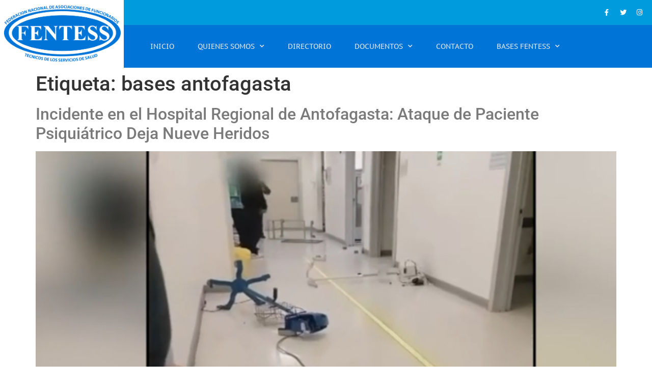

--- FILE ---
content_type: text/html; charset=UTF-8
request_url: https://www.fentess.cl/etiquetas/bases-antofagasta/
body_size: 8334
content:
<!doctype html>
<html lang="es">
<head>
	<meta charset="UTF-8">
	<meta name="viewport" content="width=device-width, initial-scale=1">
	<link rel="profile" href="https://gmpg.org/xfn/11">
	<title>bases antofagasta &#8211; FENTESS</title>
<meta name='robots' content='max-image-preview:large' />
<style id='wp-img-auto-sizes-contain-inline-css'>
img:is([sizes=auto i],[sizes^="auto," i]){contain-intrinsic-size:3000px 1500px}
/*# sourceURL=wp-img-auto-sizes-contain-inline-css */
</style>
<link rel='stylesheet' id='wp-block-library-css' href='https://www.fentess.cl/wp-includes/css/dist/block-library/style.min.css?ver=6.9' media='all' />
<link rel='stylesheet' id='jet-engine-frontend-css' href='https://www.fentess.cl/wp-content/plugins/jet-engine/assets/css/frontend.css?ver=3.8.2.1' media='all' />
<link rel='stylesheet' id='hello-elementor-css' href='https://www.fentess.cl/wp-content/themes/hello-elementor/assets/css/reset.css?ver=3.4.5' media='all' />
<link rel='stylesheet' id='hello-elementor-theme-style-css' href='https://www.fentess.cl/wp-content/themes/hello-elementor/assets/css/theme.css?ver=3.4.5' media='all' />
<link rel='stylesheet' id='hello-elementor-header-footer-css' href='https://www.fentess.cl/wp-content/themes/hello-elementor/assets/css/header-footer.css?ver=3.4.5' media='all' />
<link rel='stylesheet' id='e-animation-grow-css' href='https://www.fentess.cl/wp-content/plugins/elementor/assets/lib/animations/styles/e-animation-grow.min.css?ver=3.34.1' media='all' />
<link rel='stylesheet' id='elementor-frontend-css' href='https://www.fentess.cl/wp-content/plugins/elementor/assets/css/frontend.min.css?ver=3.34.1' media='all' />
<link rel='stylesheet' id='widget-social-icons-css' href='https://www.fentess.cl/wp-content/plugins/elementor/assets/css/widget-social-icons.min.css?ver=3.34.1' media='all' />
<link rel='stylesheet' id='e-apple-webkit-css' href='https://www.fentess.cl/wp-content/plugins/elementor/assets/css/conditionals/apple-webkit.min.css?ver=3.34.1' media='all' />
<link rel='stylesheet' id='widget-image-css' href='https://www.fentess.cl/wp-content/plugins/elementor/assets/css/widget-image.min.css?ver=3.34.1' media='all' />
<link rel='stylesheet' id='widget-nav-menu-css' href='https://www.fentess.cl/wp-content/plugins/elementor-pro/assets/css/widget-nav-menu.min.css?ver=3.34.0' media='all' />
<link rel='stylesheet' id='widget-heading-css' href='https://www.fentess.cl/wp-content/plugins/elementor/assets/css/widget-heading.min.css?ver=3.34.1' media='all' />
<link rel='stylesheet' id='widget-icon-list-css' href='https://www.fentess.cl/wp-content/plugins/elementor/assets/css/widget-icon-list.min.css?ver=3.34.1' media='all' />
<link rel='stylesheet' id='widget-form-css' href='https://www.fentess.cl/wp-content/plugins/elementor-pro/assets/css/widget-form.min.css?ver=3.34.0' media='all' />
<link rel='stylesheet' id='elementor-icons-css' href='https://www.fentess.cl/wp-content/plugins/elementor/assets/lib/eicons/css/elementor-icons.min.css?ver=5.45.0' media='all' />
<link rel='stylesheet' id='elementor-post-928-css' href='https://www.fentess.cl/wp-content/uploads/elementor/css/post-928.css?ver=1768242991' media='all' />
<link rel='stylesheet' id='jet-blog-css' href='https://www.fentess.cl/wp-content/plugins/jet-blog/assets/css/jet-blog.css?ver=2.4.8' media='all' />
<link rel='stylesheet' id='font-awesome-5-all-css' href='https://www.fentess.cl/wp-content/plugins/elementor/assets/lib/font-awesome/css/all.min.css?ver=3.34.1' media='all' />
<link rel='stylesheet' id='font-awesome-4-shim-css' href='https://www.fentess.cl/wp-content/plugins/elementor/assets/lib/font-awesome/css/v4-shims.min.css?ver=3.34.1' media='all' />
<link rel='stylesheet' id='elementor-post-578-css' href='https://www.fentess.cl/wp-content/uploads/elementor/css/post-578.css?ver=1768242991' media='all' />
<link rel='stylesheet' id='elementor-post-619-css' href='https://www.fentess.cl/wp-content/uploads/elementor/css/post-619.css?ver=1768242991' media='all' />
<link rel="stylesheet" id="elementor-gf-local-ptsanscaption-css" href="https://www.fentess.cl/wp-content/cache/perfmatters/www.fentess.cl/minify/def0bdb37045.ptsanscaption.min.css?ver=1742424305" media="all">
<link rel="stylesheet" id="elementor-gf-local-roboto-css" href="https://www.fentess.cl/wp-content/cache/perfmatters/www.fentess.cl/minify/bd519eebb170.roboto.min.css?ver=1742424308" media="all">
<link rel='stylesheet' id='elementor-icons-shared-0-css' href='https://www.fentess.cl/wp-content/plugins/elementor/assets/lib/font-awesome/css/fontawesome.min.css?ver=5.15.3' media='all' />
<link rel='stylesheet' id='elementor-icons-fa-brands-css' href='https://www.fentess.cl/wp-content/plugins/elementor/assets/lib/font-awesome/css/brands.min.css?ver=5.15.3' media='all' />
<link rel='stylesheet' id='elementor-icons-fa-solid-css' href='https://www.fentess.cl/wp-content/plugins/elementor/assets/lib/font-awesome/css/solid.min.css?ver=5.15.3' media='all' />
<script src="https://www.fentess.cl/wp-includes/js/jquery/jquery.min.js?ver=3.7.1" id="jquery-core-js"></script>
<script src="https://www.fentess.cl/wp-content/plugins/elementor/assets/lib/font-awesome/js/v4-shims.min.js?ver=3.34.1" id="font-awesome-4-shim-js"></script>
<meta name="generator" content="Elementor 3.34.1; features: additional_custom_breakpoints; settings: css_print_method-external, google_font-enabled, font_display-auto">
			<style>
				.e-con.e-parent:nth-of-type(n+4):not(.e-lazyloaded):not(.e-no-lazyload),
				.e-con.e-parent:nth-of-type(n+4):not(.e-lazyloaded):not(.e-no-lazyload) * {
					background-image: none !important;
				}
				@media screen and (max-height: 1024px) {
					.e-con.e-parent:nth-of-type(n+3):not(.e-lazyloaded):not(.e-no-lazyload),
					.e-con.e-parent:nth-of-type(n+3):not(.e-lazyloaded):not(.e-no-lazyload) * {
						background-image: none !important;
					}
				}
				@media screen and (max-height: 640px) {
					.e-con.e-parent:nth-of-type(n+2):not(.e-lazyloaded):not(.e-no-lazyload),
					.e-con.e-parent:nth-of-type(n+2):not(.e-lazyloaded):not(.e-no-lazyload) * {
						background-image: none !important;
					}
				}
			</style>
			<link rel="icon" href="https://www.fentess.cl/wp-content/uploads/2019/10/cropped-LOGO-FENTESS-blanco-negro-32x32.png" sizes="32x32" />
<link rel="icon" href="https://www.fentess.cl/wp-content/uploads/2019/10/cropped-LOGO-FENTESS-blanco-negro-192x192.png" sizes="192x192" />
<link rel="apple-touch-icon" href="https://www.fentess.cl/wp-content/uploads/2019/10/cropped-LOGO-FENTESS-blanco-negro-180x180.png" />
<meta name="msapplication-TileImage" content="https://www.fentess.cl/wp-content/uploads/2019/10/cropped-LOGO-FENTESS-blanco-negro-270x270.png" />
<noscript><style>.perfmatters-lazy[data-src]{display:none !important;}</style></noscript><style>.perfmatters-lazy-youtube{position:relative;width:100%;max-width:100%;height:0;padding-bottom:56.23%;overflow:hidden}.perfmatters-lazy-youtube img{position:absolute;top:0;right:0;bottom:0;left:0;display:block;width:100%;max-width:100%;height:auto;margin:auto;border:none;cursor:pointer;transition:.5s all;-webkit-transition:.5s all;-moz-transition:.5s all}.perfmatters-lazy-youtube img:hover{-webkit-filter:brightness(75%)}.perfmatters-lazy-youtube .play{position:absolute;top:50%;left:50%;right:auto;width:68px;height:48px;margin-left:-34px;margin-top:-24px;background:url(https://www.fentess.cl/wp-content/plugins/perfmatters/img/youtube.svg) no-repeat;background-position:center;background-size:cover;pointer-events:none;filter:grayscale(1)}.perfmatters-lazy-youtube:hover .play{filter:grayscale(0)}.perfmatters-lazy-youtube iframe{position:absolute;top:0;left:0;width:100%;height:100%;z-index:99}.wp-has-aspect-ratio .wp-block-embed__wrapper{position:relative;}.wp-has-aspect-ratio .perfmatters-lazy-youtube{position:absolute;top:0;right:0;bottom:0;left:0;width:100%;height:100%;padding-bottom:0}.perfmatters-lazy.pmloaded,.perfmatters-lazy.pmloaded>img,.perfmatters-lazy>img.pmloaded,.perfmatters-lazy[data-ll-status=entered]{animation:500ms pmFadeIn}@keyframes pmFadeIn{0%{opacity:0}100%{opacity:1}}</style></head>
<body class="archive tag tag-bases-antofagasta tag-106 wp-custom-logo wp-embed-responsive wp-theme-hello-elementor hello-elementor-default elementor-default elementor-kit-928">


<a class="skip-link screen-reader-text" href="#content">Ir al contenido</a>

		<header data-elementor-type="header" data-elementor-id="578" class="elementor elementor-578 elementor-location-header" data-elementor-post-type="elementor_library">
					<section class="elementor-section elementor-top-section elementor-element elementor-element-88b8ba6 elementor-section-height-min-height elementor-section-boxed elementor-section-height-default elementor-section-items-middle" data-id="88b8ba6" data-element_type="section" data-settings="{&quot;background_background&quot;:&quot;classic&quot;}">
						<div class="elementor-container elementor-column-gap-default">
					<div class="elementor-column elementor-col-50 elementor-top-column elementor-element elementor-element-4268f94 elementor-hidden-phone" data-id="4268f94" data-element_type="column" data-settings="{&quot;background_background&quot;:&quot;classic&quot;}">
			<div class="elementor-widget-wrap">
							</div>
		</div>
				<div class="elementor-column elementor-col-50 elementor-top-column elementor-element elementor-element-dab4002" data-id="dab4002" data-element_type="column">
			<div class="elementor-widget-wrap elementor-element-populated">
						<div class="elementor-element elementor-element-6513b99 elementor-shape-circle e-grid-align-right e-grid-align-tablet-right e-grid-align-mobile-center elementor-grid-0 elementor-widget elementor-widget-social-icons" data-id="6513b99" data-element_type="widget" data-widget_type="social-icons.default">
				<div class="elementor-widget-container">
							<div class="elementor-social-icons-wrapper elementor-grid" role="list">
							<span class="elementor-grid-item" role="listitem">
					<a class="elementor-icon elementor-social-icon elementor-social-icon-facebook-f elementor-animation-grow elementor-repeater-item-fcaaece" href="https://www.facebook.com/fentess.nacional.9" target="_blank">
						<span class="elementor-screen-only">Facebook-f</span>
						<i aria-hidden="true" class="fab fa-facebook-f"></i>					</a>
				</span>
							<span class="elementor-grid-item" role="listitem">
					<a class="elementor-icon elementor-social-icon elementor-social-icon-twitter elementor-animation-grow elementor-repeater-item-022bbc9" href="https://twitter.com/FentessChile" target="_blank">
						<span class="elementor-screen-only">Twitter</span>
						<i aria-hidden="true" class="fab fa-twitter"></i>					</a>
				</span>
							<span class="elementor-grid-item" role="listitem">
					<a class="elementor-icon elementor-social-icon elementor-social-icon-instagram elementor-animation-grow elementor-repeater-item-c58d333" href="https://www.instagram.com/fentesschile/" target="_blank">
						<span class="elementor-screen-only">Instagram</span>
						<i aria-hidden="true" class="fab fa-instagram"></i>					</a>
				</span>
					</div>
						</div>
				</div>
					</div>
		</div>
					</div>
		</section>
				<header class="elementor-section elementor-top-section elementor-element elementor-element-633537c0 elementor-section-content-middle elementor-section-boxed elementor-section-height-default elementor-section-height-default" data-id="633537c0" data-element_type="section" data-settings="{&quot;background_background&quot;:&quot;classic&quot;}">
						<div class="elementor-container elementor-column-gap-no">
					<div class="elementor-column elementor-col-33 elementor-top-column elementor-element elementor-element-6af18da4 elementor-hidden-tablet elementor-hidden-phone" data-id="6af18da4" data-element_type="column" data-settings="{&quot;background_background&quot;:&quot;classic&quot;}">
			<div class="elementor-widget-wrap elementor-element-populated">
						<div class="elementor-element elementor-element-103997f9 elementor-hidden-tablet elementor-hidden-phone elementor-widget elementor-widget-theme-site-logo elementor-widget-image" data-id="103997f9" data-element_type="widget" data-widget_type="theme-site-logo.default">
				<div class="elementor-widget-container">
											<a href="https://www.fentess.cl">
			<img fetchpriority="high" width="1060" height="525" src="https://www.fentess.cl/wp-content/uploads/2019/10/LOGO-FENTESS-letras-Blancas-1.png" class="attachment-full size-full wp-image-606" alt="" srcset="https://www.fentess.cl/wp-content/uploads/2019/10/LOGO-FENTESS-letras-Blancas-1.png 1060w, https://www.fentess.cl/wp-content/uploads/2019/10/LOGO-FENTESS-letras-Blancas-1-300x149.png 300w, https://www.fentess.cl/wp-content/uploads/2019/10/LOGO-FENTESS-letras-Blancas-1-768x380.png 768w, https://www.fentess.cl/wp-content/uploads/2019/10/LOGO-FENTESS-letras-Blancas-1-1024x507.png 1024w" sizes="(max-width: 1060px) 100vw, 1060px" />				</a>
											</div>
				</div>
					</div>
		</div>
				<div class="elementor-column elementor-col-33 elementor-top-column elementor-element elementor-element-ce2b23a elementor-hidden-desktop" data-id="ce2b23a" data-element_type="column" data-settings="{&quot;background_background&quot;:&quot;classic&quot;}">
			<div class="elementor-widget-wrap elementor-element-populated">
						<div class="elementor-element elementor-element-f7f1fd3 elementor-hidden-desktop elementor-widget elementor-widget-image" data-id="f7f1fd3" data-element_type="widget" data-widget_type="image.default">
				<div class="elementor-widget-container">
																<a href="https://www.fentess.cl">
							<img width="800" height="396" src="data:image/svg+xml,%3Csvg%20xmlns=&#039;http://www.w3.org/2000/svg&#039;%20width=&#039;800&#039;%20height=&#039;396&#039;%20viewBox=&#039;0%200%20800%20396&#039;%3E%3C/svg%3E" class="attachment-large size-large wp-image-620 perfmatters-lazy" alt data-src="https://www.fentess.cl/wp-content/uploads/2019/10/LOGO-FENTESS-letras-transparente-1024x507.png" data-srcset="https://www.fentess.cl/wp-content/uploads/2019/10/LOGO-FENTESS-letras-transparente-1024x507.png 1024w, https://www.fentess.cl/wp-content/uploads/2019/10/LOGO-FENTESS-letras-transparente-300x149.png 300w, https://www.fentess.cl/wp-content/uploads/2019/10/LOGO-FENTESS-letras-transparente-768x380.png 768w, https://www.fentess.cl/wp-content/uploads/2019/10/LOGO-FENTESS-letras-transparente.png 1060w" data-sizes="(max-width: 800px) 100vw, 800px" /><noscript><img width="800" height="396" src="https://www.fentess.cl/wp-content/uploads/2019/10/LOGO-FENTESS-letras-transparente-1024x507.png" class="attachment-large size-large wp-image-620" alt="" srcset="https://www.fentess.cl/wp-content/uploads/2019/10/LOGO-FENTESS-letras-transparente-1024x507.png 1024w, https://www.fentess.cl/wp-content/uploads/2019/10/LOGO-FENTESS-letras-transparente-300x149.png 300w, https://www.fentess.cl/wp-content/uploads/2019/10/LOGO-FENTESS-letras-transparente-768x380.png 768w, https://www.fentess.cl/wp-content/uploads/2019/10/LOGO-FENTESS-letras-transparente.png 1060w" sizes="(max-width: 800px) 100vw, 800px" /></noscript>								</a>
															</div>
				</div>
					</div>
		</div>
				<div class="elementor-column elementor-col-33 elementor-top-column elementor-element elementor-element-5eca52a1" data-id="5eca52a1" data-element_type="column">
			<div class="elementor-widget-wrap elementor-element-populated">
						<div class="elementor-element elementor-element-171f597 elementor-nav-menu__align-center elementor-nav-menu--stretch elementor-nav-menu__text-align-center elementor-nav-menu--dropdown-tablet elementor-nav-menu--toggle elementor-nav-menu--burger elementor-widget elementor-widget-nav-menu" data-id="171f597" data-element_type="widget" data-settings="{&quot;full_width&quot;:&quot;stretch&quot;,&quot;submenu_icon&quot;:{&quot;value&quot;:&quot;&lt;i class=\&quot;fas fa-chevron-down\&quot; aria-hidden=\&quot;true\&quot;&gt;&lt;\/i&gt;&quot;,&quot;library&quot;:&quot;fa-solid&quot;},&quot;layout&quot;:&quot;horizontal&quot;,&quot;toggle&quot;:&quot;burger&quot;}" data-widget_type="nav-menu.default">
				<div class="elementor-widget-container">
								<nav aria-label="Menú" class="elementor-nav-menu--main elementor-nav-menu__container elementor-nav-menu--layout-horizontal e--pointer-none">
				<ul id="menu-1-171f597" class="elementor-nav-menu"><li class="menu-item menu-item-type-custom menu-item-object-custom menu-item-35"><a href="/" class="elementor-item">Inicio</a></li>
<li class="menu-item menu-item-type-custom menu-item-object-custom menu-item-has-children menu-item-93"><a href="#" class="elementor-item elementor-item-anchor">Quienes Somos</a>
<ul class="sub-menu elementor-nav-menu--dropdown">
	<li class="menu-item menu-item-type-post_type menu-item-object-page menu-item-95"><a href="https://www.fentess.cl/historia/" class="elementor-sub-item">Historia</a></li>
	<li class="menu-item menu-item-type-post_type menu-item-object-page menu-item-36"><a href="https://www.fentess.cl/mision/" class="elementor-sub-item">Misión</a></li>
	<li class="menu-item menu-item-type-post_type menu-item-object-page menu-item-94"><a href="https://www.fentess.cl/vision/" class="elementor-sub-item">Visión</a></li>
</ul>
</li>
<li class="menu-item menu-item-type-post_type menu-item-object-page menu-item-38"><a href="https://www.fentess.cl/directorio/" class="elementor-item">Directorio</a></li>
<li class="menu-item menu-item-type-custom menu-item-object-custom menu-item-has-children menu-item-147"><a href="#" class="elementor-item elementor-item-anchor">Documentos</a>
<ul class="sub-menu elementor-nav-menu--dropdown">
	<li class="menu-item menu-item-type-post_type menu-item-object-page menu-item-134"><a href="https://www.fentess.cl/leyes/" class="elementor-sub-item">Leyes</a></li>
	<li class="menu-item menu-item-type-post_type menu-item-object-page menu-item-148"><a href="https://www.fentess.cl/dictamenes/" class="elementor-sub-item">Dictámenes</a></li>
	<li class="menu-item menu-item-type-post_type menu-item-object-page menu-item-138"><a href="https://www.fentess.cl/estatutos/" class="elementor-sub-item">Estatutos</a></li>
	<li class="menu-item menu-item-type-post_type menu-item-object-page menu-item-149"><a href="https://www.fentess.cl/reglamentos/" class="elementor-sub-item">Reglamentos</a></li>
</ul>
</li>
<li class="menu-item menu-item-type-post_type menu-item-object-page menu-item-44"><a href="https://www.fentess.cl/contacto/" class="elementor-item">Contacto</a></li>
<li class="menu-item menu-item-type-custom menu-item-object-custom menu-item-has-children menu-item-1810"><a href="#" class="elementor-item elementor-item-anchor">Bases Fentess</a>
<ul class="sub-menu elementor-nav-menu--dropdown">
	<li class="menu-item menu-item-type-taxonomy menu-item-object-category menu-item-1822"><a href="https://www.fentess.cl/categorias/noticias/zona-norte/" class="elementor-sub-item">Zona Norte</a></li>
	<li class="menu-item menu-item-type-taxonomy menu-item-object-category menu-item-1820"><a href="https://www.fentess.cl/categorias/noticias/zona-centro/" class="elementor-sub-item">Zona Centro</a></li>
	<li class="menu-item menu-item-type-taxonomy menu-item-object-category menu-item-1823"><a href="https://www.fentess.cl/categorias/noticias/zona-sur/" class="elementor-sub-item">Zona Sur</a></li>
	<li class="menu-item menu-item-type-taxonomy menu-item-object-category menu-item-1821"><a href="https://www.fentess.cl/categorias/noticias/zona-extremo-sur/" class="elementor-sub-item">Zona Extremo Sur</a></li>
</ul>
</li>
</ul>			</nav>
					<div class="elementor-menu-toggle" role="button" tabindex="0" aria-label="Alternar menú" aria-expanded="false">
			<i aria-hidden="true" role="presentation" class="elementor-menu-toggle__icon--open eicon-menu-bar"></i><i aria-hidden="true" role="presentation" class="elementor-menu-toggle__icon--close eicon-close"></i>		</div>
					<nav class="elementor-nav-menu--dropdown elementor-nav-menu__container" aria-hidden="true">
				<ul id="menu-2-171f597" class="elementor-nav-menu"><li class="menu-item menu-item-type-custom menu-item-object-custom menu-item-35"><a href="/" class="elementor-item" tabindex="-1">Inicio</a></li>
<li class="menu-item menu-item-type-custom menu-item-object-custom menu-item-has-children menu-item-93"><a href="#" class="elementor-item elementor-item-anchor" tabindex="-1">Quienes Somos</a>
<ul class="sub-menu elementor-nav-menu--dropdown">
	<li class="menu-item menu-item-type-post_type menu-item-object-page menu-item-95"><a href="https://www.fentess.cl/historia/" class="elementor-sub-item" tabindex="-1">Historia</a></li>
	<li class="menu-item menu-item-type-post_type menu-item-object-page menu-item-36"><a href="https://www.fentess.cl/mision/" class="elementor-sub-item" tabindex="-1">Misión</a></li>
	<li class="menu-item menu-item-type-post_type menu-item-object-page menu-item-94"><a href="https://www.fentess.cl/vision/" class="elementor-sub-item" tabindex="-1">Visión</a></li>
</ul>
</li>
<li class="menu-item menu-item-type-post_type menu-item-object-page menu-item-38"><a href="https://www.fentess.cl/directorio/" class="elementor-item" tabindex="-1">Directorio</a></li>
<li class="menu-item menu-item-type-custom menu-item-object-custom menu-item-has-children menu-item-147"><a href="#" class="elementor-item elementor-item-anchor" tabindex="-1">Documentos</a>
<ul class="sub-menu elementor-nav-menu--dropdown">
	<li class="menu-item menu-item-type-post_type menu-item-object-page menu-item-134"><a href="https://www.fentess.cl/leyes/" class="elementor-sub-item" tabindex="-1">Leyes</a></li>
	<li class="menu-item menu-item-type-post_type menu-item-object-page menu-item-148"><a href="https://www.fentess.cl/dictamenes/" class="elementor-sub-item" tabindex="-1">Dictámenes</a></li>
	<li class="menu-item menu-item-type-post_type menu-item-object-page menu-item-138"><a href="https://www.fentess.cl/estatutos/" class="elementor-sub-item" tabindex="-1">Estatutos</a></li>
	<li class="menu-item menu-item-type-post_type menu-item-object-page menu-item-149"><a href="https://www.fentess.cl/reglamentos/" class="elementor-sub-item" tabindex="-1">Reglamentos</a></li>
</ul>
</li>
<li class="menu-item menu-item-type-post_type menu-item-object-page menu-item-44"><a href="https://www.fentess.cl/contacto/" class="elementor-item" tabindex="-1">Contacto</a></li>
<li class="menu-item menu-item-type-custom menu-item-object-custom menu-item-has-children menu-item-1810"><a href="#" class="elementor-item elementor-item-anchor" tabindex="-1">Bases Fentess</a>
<ul class="sub-menu elementor-nav-menu--dropdown">
	<li class="menu-item menu-item-type-taxonomy menu-item-object-category menu-item-1822"><a href="https://www.fentess.cl/categorias/noticias/zona-norte/" class="elementor-sub-item" tabindex="-1">Zona Norte</a></li>
	<li class="menu-item menu-item-type-taxonomy menu-item-object-category menu-item-1820"><a href="https://www.fentess.cl/categorias/noticias/zona-centro/" class="elementor-sub-item" tabindex="-1">Zona Centro</a></li>
	<li class="menu-item menu-item-type-taxonomy menu-item-object-category menu-item-1823"><a href="https://www.fentess.cl/categorias/noticias/zona-sur/" class="elementor-sub-item" tabindex="-1">Zona Sur</a></li>
	<li class="menu-item menu-item-type-taxonomy menu-item-object-category menu-item-1821"><a href="https://www.fentess.cl/categorias/noticias/zona-extremo-sur/" class="elementor-sub-item" tabindex="-1">Zona Extremo Sur</a></li>
</ul>
</li>
</ul>			</nav>
						</div>
				</div>
					</div>
		</div>
					</div>
		</header>
				</header>
		<main id="content" class="site-main">

			<div class="page-header">
			<h1 class="entry-title">Etiqueta: <span>bases antofagasta</span></h1>		</div>
	
	<div class="page-content">
					<article class="post">
				<h2 class="entry-title"><a href="https://www.fentess.cl/incidente-en-el-hospital-regional-de-antofagasta-ataque-de-paciente-psiquiatrico-deja-nueve-heridos/">Incidente en el Hospital Regional de Antofagasta: Ataque de Paciente Psiquiátrico Deja Nueve Heridos</a></h2><a href="https://www.fentess.cl/incidente-en-el-hospital-regional-de-antofagasta-ataque-de-paciente-psiquiatrico-deja-nueve-heridos/"><img width="715" height="465" src="data:image/svg+xml,%3Csvg%20xmlns=&#039;http://www.w3.org/2000/svg&#039;%20width=&#039;715&#039;%20height=&#039;465&#039;%20viewBox=&#039;0%200%20715%20465&#039;%3E%3C/svg%3E" class="attachment-large size-large wp-post-image perfmatters-lazy" alt decoding="async" data-src="https://www.fentess.cl/wp-content/uploads/2024/07/EC01C53D-42A2-4313-BDA2-FAE6378CB0AA_L0_001-9_7_2024-4_54_55-p.m.jpg" data-srcset="https://www.fentess.cl/wp-content/uploads/2024/07/EC01C53D-42A2-4313-BDA2-FAE6378CB0AA_L0_001-9_7_2024-4_54_55-p.m.jpg 715w, https://www.fentess.cl/wp-content/uploads/2024/07/EC01C53D-42A2-4313-BDA2-FAE6378CB0AA_L0_001-9_7_2024-4_54_55-p.m-300x195.jpg 300w" data-sizes="(max-width: 715px) 100vw, 715px" /><noscript><img width="715" height="465" src="https://www.fentess.cl/wp-content/uploads/2024/07/EC01C53D-42A2-4313-BDA2-FAE6378CB0AA_L0_001-9_7_2024-4_54_55-p.m.jpg" class="attachment-large size-large wp-post-image" alt="" decoding="async" srcset="https://www.fentess.cl/wp-content/uploads/2024/07/EC01C53D-42A2-4313-BDA2-FAE6378CB0AA_L0_001-9_7_2024-4_54_55-p.m.jpg 715w, https://www.fentess.cl/wp-content/uploads/2024/07/EC01C53D-42A2-4313-BDA2-FAE6378CB0AA_L0_001-9_7_2024-4_54_55-p.m-300x195.jpg 300w" sizes="(max-width: 715px) 100vw, 715px" /></noscript></a><p>Un paciente psiquiátrico atacó a nueve funcionarios de salud en el Hospital Regional de Antofagasta, el trigésimo sexto incidente de este tipo en el año, destacando la necesidad urgente de mejoras en las condiciones laborales y de atención. En el Hospital Regional de Antofagasta, se vivió un episodio de violencia cuando un paciente psiquiátrico atacó [&hellip;]</p>
			</article>
					<article class="post">
				<h2 class="entry-title"><a href="https://www.fentess.cl/nuevo-boletin-fentess/">¡Nuevo boletín Fentess!</a></h2><a href="https://www.fentess.cl/nuevo-boletin-fentess/"><img width="724" height="1024" src="data:image/svg+xml,%3Csvg%20xmlns=&#039;http://www.w3.org/2000/svg&#039;%20width=&#039;724&#039;%20height=&#039;1024&#039;%20viewBox=&#039;0%200%20724%201024&#039;%3E%3C/svg%3E" class="attachment-large size-large wp-post-image perfmatters-lazy" alt decoding="async" data-src="https://www.fentess.cl/wp-content/uploads/2022/10/Boletin-informaitvo-fentess-2022-2_page-0001-724x1024.jpg" data-srcset="https://www.fentess.cl/wp-content/uploads/2022/10/Boletin-informaitvo-fentess-2022-2_page-0001-724x1024.jpg 724w, https://www.fentess.cl/wp-content/uploads/2022/10/Boletin-informaitvo-fentess-2022-2_page-0001-212x300.jpg 212w, https://www.fentess.cl/wp-content/uploads/2022/10/Boletin-informaitvo-fentess-2022-2_page-0001-768x1087.jpg 768w, https://www.fentess.cl/wp-content/uploads/2022/10/Boletin-informaitvo-fentess-2022-2_page-0001-1085x1536.jpg 1085w, https://www.fentess.cl/wp-content/uploads/2022/10/Boletin-informaitvo-fentess-2022-2_page-0001.jpg 1240w" data-sizes="(max-width: 724px) 100vw, 724px" /><noscript><img width="724" height="1024" src="https://www.fentess.cl/wp-content/uploads/2022/10/Boletin-informaitvo-fentess-2022-2_page-0001-724x1024.jpg" class="attachment-large size-large wp-post-image" alt="" decoding="async" srcset="https://www.fentess.cl/wp-content/uploads/2022/10/Boletin-informaitvo-fentess-2022-2_page-0001-724x1024.jpg 724w, https://www.fentess.cl/wp-content/uploads/2022/10/Boletin-informaitvo-fentess-2022-2_page-0001-212x300.jpg 212w, https://www.fentess.cl/wp-content/uploads/2022/10/Boletin-informaitvo-fentess-2022-2_page-0001-768x1087.jpg 768w, https://www.fentess.cl/wp-content/uploads/2022/10/Boletin-informaitvo-fentess-2022-2_page-0001-1085x1536.jpg 1085w, https://www.fentess.cl/wp-content/uploads/2022/10/Boletin-informaitvo-fentess-2022-2_page-0001.jpg 1240w" sizes="(max-width: 724px) 100vw, 724px" /></noscript></a><p>Ya está disponible el nuevo boletín informativo de Fentess, un resumen de todas las principales actividades del año. Desliza para verlo completo. Previous Next</p>
			</article>
			</div>

	
</main>
		<footer data-elementor-type="footer" data-elementor-id="619" class="elementor elementor-619 elementor-location-footer" data-elementor-post-type="elementor_library">
					<section class="elementor-section elementor-top-section elementor-element elementor-element-5b5017b4 elementor-section-boxed elementor-section-height-default elementor-section-height-default" data-id="5b5017b4" data-element_type="section" data-settings="{&quot;background_background&quot;:&quot;classic&quot;}">
						<div class="elementor-container elementor-column-gap-default">
					<div class="elementor-column elementor-col-20 elementor-top-column elementor-element elementor-element-6079b19" data-id="6079b19" data-element_type="column">
			<div class="elementor-widget-wrap">
							</div>
		</div>
				<div class="elementor-column elementor-col-20 elementor-top-column elementor-element elementor-element-54592ade" data-id="54592ade" data-element_type="column">
			<div class="elementor-widget-wrap elementor-element-populated">
						<div class="elementor-element elementor-element-692cb315 elementor-widget elementor-widget-heading" data-id="692cb315" data-element_type="widget" data-widget_type="heading.default">
				<div class="elementor-widget-container">
					<h4 class="elementor-heading-title elementor-size-default">Menú</h4>				</div>
				</div>
				<div class="elementor-element elementor-element-28739da3 elementor-icon-list--layout-traditional elementor-list-item-link-full_width elementor-widget elementor-widget-icon-list" data-id="28739da3" data-element_type="widget" data-widget_type="icon-list.default">
				<div class="elementor-widget-container">
							<ul class="elementor-icon-list-items">
							<li class="elementor-icon-list-item">
											<a href="https://www.fentess.cl">

											<span class="elementor-icon-list-text">Inicio</span>
											</a>
									</li>
								<li class="elementor-icon-list-item">
											<a href="/historia/">

											<span class="elementor-icon-list-text">Historia</span>
											</a>
									</li>
								<li class="elementor-icon-list-item">
											<a href="/directorio/">

											<span class="elementor-icon-list-text">Directorio</span>
											</a>
									</li>
								<li class="elementor-icon-list-item">
											<a href="/contacto/">

											<span class="elementor-icon-list-text">Contacto</span>
											</a>
									</li>
						</ul>
						</div>
				</div>
					</div>
		</div>
				<div class="elementor-column elementor-col-20 elementor-top-column elementor-element elementor-element-71445f2e" data-id="71445f2e" data-element_type="column">
			<div class="elementor-widget-wrap elementor-element-populated">
						<div class="elementor-element elementor-element-2fdcd0b elementor-widget elementor-widget-heading" data-id="2fdcd0b" data-element_type="widget" data-widget_type="heading.default">
				<div class="elementor-widget-container">
					<h4 class="elementor-heading-title elementor-size-default">Sitios de Interés</h4>				</div>
				</div>
				<div class="elementor-element elementor-element-74378636 elementor-icon-list--layout-traditional elementor-list-item-link-full_width elementor-widget elementor-widget-icon-list" data-id="74378636" data-element_type="widget" data-widget_type="icon-list.default">
				<div class="elementor-widget-container">
							<ul class="elementor-icon-list-items">
							<li class="elementor-icon-list-item">
											<a href="https://www.minsa.cl">

											<span class="elementor-icon-list-text">Ministerio de Salud</span>
											</a>
									</li>
								<li class="elementor-icon-list-item">
											<a href="https://cut.cl/cutchile/">

											<span class="elementor-icon-list-text">CUT</span>
											</a>
									</li>
								<li class="elementor-icon-list-item">
											<a href="https://www.dt.gob.cl/">

											<span class="elementor-icon-list-text">Inspección del Trabajo</span>
											</a>
									</li>
								<li class="elementor-icon-list-item">
											<a href="https://www.nomasafp.cl/">

											<span class="elementor-icon-list-text">No más AFP</span>
											</a>
									</li>
								<li class="elementor-icon-list-item">
											<a href="https://www.sii.cl">

											<span class="elementor-icon-list-text">SII</span>
											</a>
									</li>
						</ul>
						</div>
				</div>
					</div>
		</div>
				<div class="elementor-column elementor-col-20 elementor-top-column elementor-element elementor-element-3f0852a4" data-id="3f0852a4" data-element_type="column">
			<div class="elementor-widget-wrap elementor-element-populated">
						<div class="elementor-element elementor-element-2f5e4dd4 elementor-widget elementor-widget-heading" data-id="2f5e4dd4" data-element_type="widget" data-widget_type="heading.default">
				<div class="elementor-widget-container">
					<h4 class="elementor-heading-title elementor-size-default">Datos de Contacto</h4>				</div>
				</div>
				<div class="elementor-element elementor-element-360c9a7b elementor-tablet-align-start elementor-hidden-tablet elementor-icon-list--layout-traditional elementor-list-item-link-full_width elementor-widget elementor-widget-icon-list" data-id="360c9a7b" data-element_type="widget" data-widget_type="icon-list.default">
				<div class="elementor-widget-container">
							<ul class="elementor-icon-list-items">
							<li class="elementor-icon-list-item">
											<a href="tel:+56226879740">

												<span class="elementor-icon-list-icon">
							<i aria-hidden="true" class="fas fa-phone"></i>						</span>
										<span class="elementor-icon-list-text">+56 2 2687 9740</span>
											</a>
									</li>
								<li class="elementor-icon-list-item">
											<a href="mailto:contacto@fentess.cl">

												<span class="elementor-icon-list-icon">
							<i aria-hidden="true" class="fas fa-envelope"></i>						</span>
										<span class="elementor-icon-list-text">contacto@fentess.cl</span>
											</a>
									</li>
								<li class="elementor-icon-list-item">
											<span class="elementor-icon-list-icon">
							<i aria-hidden="true" class="fas fa-map-marker-alt"></i>						</span>
										<span class="elementor-icon-list-text">Fanor Velasco 41, Santiago, Chile</span>
									</li>
						</ul>
						</div>
				</div>
					</div>
		</div>
				<div class="elementor-column elementor-col-20 elementor-top-column elementor-element elementor-element-1616fbf9" data-id="1616fbf9" data-element_type="column">
			<div class="elementor-widget-wrap elementor-element-populated">
						<div class="elementor-element elementor-element-12273aef elementor-widget elementor-widget-heading" data-id="12273aef" data-element_type="widget" data-widget_type="heading.default">
				<div class="elementor-widget-container">
					<h4 class="elementor-heading-title elementor-size-default">Suscribirse a las noticias</h4>				</div>
				</div>
				<div class="elementor-element elementor-element-21b9350 elementor-button-align-stretch elementor-widget elementor-widget-form" data-id="21b9350" data-element_type="widget" data-settings="{&quot;step_next_label&quot;:&quot;Next&quot;,&quot;step_previous_label&quot;:&quot;Previous&quot;,&quot;button_width&quot;:&quot;100&quot;,&quot;step_type&quot;:&quot;number_text&quot;,&quot;step_icon_shape&quot;:&quot;circle&quot;}" data-widget_type="form.default">
				<div class="elementor-widget-container">
							<form class="elementor-form" method="post" name="New Form" aria-label="New Form">
			<input type="hidden" name="post_id" value="619"/>
			<input type="hidden" name="form_id" value="21b9350"/>
			<input type="hidden" name="referer_title" value="2021  marzo  23" />

			
			<div class="elementor-form-fields-wrapper elementor-labels-">
								<div class="elementor-field-type-text elementor-field-group elementor-column elementor-field-group-field_1 elementor-col-100">
												<label for="form-field-field_1" class="elementor-field-label elementor-screen-only">
								Nombre							</label>
														<input size="1" type="text" name="form_fields[field_1]" id="form-field-field_1" class="elementor-field elementor-size-sm  elementor-field-textual" placeholder="Nombre">
											</div>
								<div class="elementor-field-type-email elementor-field-group elementor-column elementor-field-group-email elementor-col-100 elementor-field-required">
												<label for="form-field-email" class="elementor-field-label elementor-screen-only">
								Email							</label>
														<input size="1" type="email" name="form_fields[email]" id="form-field-email" class="elementor-field elementor-size-sm  elementor-field-textual" placeholder="Tu email" required="required">
											</div>
								<div class="elementor-field-group elementor-column elementor-field-type-submit elementor-col-100 e-form__buttons">
					<button class="elementor-button elementor-size-sm" type="submit">
						<span class="elementor-button-content-wrapper">
																						<span class="elementor-button-text">Suscribirse</span>
													</span>
					</button>
				</div>
			</div>
		</form>
						</div>
				</div>
					</div>
		</div>
					</div>
		</section>
				<footer class="elementor-section elementor-top-section elementor-element elementor-element-792b5583 elementor-section-height-min-height elementor-section-content-middle elementor-section-boxed elementor-section-height-default elementor-section-items-middle" data-id="792b5583" data-element_type="section" data-settings="{&quot;background_background&quot;:&quot;classic&quot;}">
						<div class="elementor-container elementor-column-gap-default">
					<div class="elementor-column elementor-col-50 elementor-top-column elementor-element elementor-element-21351af2" data-id="21351af2" data-element_type="column">
			<div class="elementor-widget-wrap elementor-element-populated">
						<div class="elementor-element elementor-element-7070112b elementor-widget elementor-widget-heading" data-id="7070112b" data-element_type="widget" data-widget_type="heading.default">
				<div class="elementor-widget-container">
					<p class="elementor-heading-title elementor-size-default"><a href="https://naturalweb.biz/" target="_blank">© Todos los derechos reservados. Creado entre café y &#9749; por <b>NaturalWeb</b></a></p>				</div>
				</div>
					</div>
		</div>
				<div class="elementor-column elementor-col-50 elementor-top-column elementor-element elementor-element-42776263" data-id="42776263" data-element_type="column">
			<div class="elementor-widget-wrap elementor-element-populated">
						<div class="elementor-element elementor-element-445a9734 e-grid-align-right e-grid-align-mobile-center elementor-shape-rounded elementor-grid-0 elementor-widget elementor-widget-social-icons" data-id="445a9734" data-element_type="widget" data-widget_type="social-icons.default">
				<div class="elementor-widget-container">
							<div class="elementor-social-icons-wrapper elementor-grid" role="list">
							<span class="elementor-grid-item" role="listitem">
					<a class="elementor-icon elementor-social-icon elementor-social-icon-facebook-f elementor-repeater-item-52bf81f" href="https://www.facebook.com/fentess.nacional.9" target="_blank">
						<span class="elementor-screen-only">Facebook-f</span>
						<i aria-hidden="true" class="fab fa-facebook-f"></i>					</a>
				</span>
							<span class="elementor-grid-item" role="listitem">
					<a class="elementor-icon elementor-social-icon elementor-social-icon-twitter elementor-repeater-item-dc10550" href="https://twitter.com/FentessChile" target="_blank">
						<span class="elementor-screen-only">Twitter</span>
						<i aria-hidden="true" class="fab fa-twitter"></i>					</a>
				</span>
							<span class="elementor-grid-item" role="listitem">
					<a class="elementor-icon elementor-social-icon elementor-social-icon-instagram elementor-repeater-item-0e260c9" href="https://www.instagram.com/fentesschile/" target="_blank">
						<span class="elementor-screen-only">Instagram</span>
						<i aria-hidden="true" class="fab fa-instagram"></i>					</a>
				</span>
					</div>
						</div>
				</div>
					</div>
		</div>
					</div>
		</footer>
				</footer>
		
<script type='text/javascript'>
/* <![CDATA[ */
var hasJetBlogPlaylist = 0;
/* ]]> */
</script>
<script type="speculationrules">
{"prefetch":[{"source":"document","where":{"and":[{"href_matches":"/*"},{"not":{"href_matches":["/wp-*.php","/wp-admin/*","/wp-content/uploads/*","/wp-content/*","/wp-content/plugins/*","/wp-content/themes/hello-elementor/*","/*\\?(.+)"]}},{"not":{"selector_matches":"a[rel~=\"nofollow\"]"}},{"not":{"selector_matches":".no-prefetch, .no-prefetch a"}}]},"eagerness":"conservative"}]}
</script>
			<script>
				const lazyloadRunObserver = () => {
					const lazyloadBackgrounds = document.querySelectorAll( `.e-con.e-parent:not(.e-lazyloaded)` );
					const lazyloadBackgroundObserver = new IntersectionObserver( ( entries ) => {
						entries.forEach( ( entry ) => {
							if ( entry.isIntersecting ) {
								let lazyloadBackground = entry.target;
								if( lazyloadBackground ) {
									lazyloadBackground.classList.add( 'e-lazyloaded' );
								}
								lazyloadBackgroundObserver.unobserve( entry.target );
							}
						});
					}, { rootMargin: '200px 0px 200px 0px' } );
					lazyloadBackgrounds.forEach( ( lazyloadBackground ) => {
						lazyloadBackgroundObserver.observe( lazyloadBackground );
					} );
				};
				const events = [
					'DOMContentLoaded',
					'elementor/lazyload/observe',
				];
				events.forEach( ( event ) => {
					document.addEventListener( event, lazyloadRunObserver );
				} );
			</script>
			<script src="https://www.fentess.cl/wp-content/plugins/elementor/assets/js/webpack.runtime.min.js?ver=3.34.1" id="elementor-webpack-runtime-js"></script>
<script src="https://www.fentess.cl/wp-content/plugins/elementor/assets/js/frontend-modules.min.js?ver=3.34.1" id="elementor-frontend-modules-js"></script>
<script src="https://www.fentess.cl/wp-includes/js/jquery/ui/core.min.js?ver=1.13.3" id="jquery-ui-core-js"></script>
<script id="elementor-frontend-js-before">
var elementorFrontendConfig = {"environmentMode":{"edit":false,"wpPreview":false,"isScriptDebug":false},"i18n":{"shareOnFacebook":"Compartir en Facebook","shareOnTwitter":"Compartir en Twitter","pinIt":"Pinear","download":"Descargar","downloadImage":"Descargar imagen","fullscreen":"Pantalla completa","zoom":"Zoom","share":"Compartir","playVideo":"Reproducir v\u00eddeo","previous":"Anterior","next":"Siguiente","close":"Cerrar","a11yCarouselPrevSlideMessage":"Diapositiva anterior","a11yCarouselNextSlideMessage":"Diapositiva siguiente","a11yCarouselFirstSlideMessage":"Esta es la primera diapositiva","a11yCarouselLastSlideMessage":"Esta es la \u00faltima diapositiva","a11yCarouselPaginationBulletMessage":"Ir a la diapositiva"},"is_rtl":false,"breakpoints":{"xs":0,"sm":480,"md":768,"lg":1025,"xl":1440,"xxl":1600},"responsive":{"breakpoints":{"mobile":{"label":"M\u00f3vil vertical","value":767,"default_value":767,"direction":"max","is_enabled":true},"mobile_extra":{"label":"M\u00f3vil horizontal","value":880,"default_value":880,"direction":"max","is_enabled":false},"tablet":{"label":"Tableta vertical","value":1024,"default_value":1024,"direction":"max","is_enabled":true},"tablet_extra":{"label":"Tableta horizontal","value":1200,"default_value":1200,"direction":"max","is_enabled":false},"laptop":{"label":"Port\u00e1til","value":1366,"default_value":1366,"direction":"max","is_enabled":false},"widescreen":{"label":"Pantalla grande","value":2400,"default_value":2400,"direction":"min","is_enabled":false}},"hasCustomBreakpoints":false},"version":"3.34.1","is_static":false,"experimentalFeatures":{"additional_custom_breakpoints":true,"theme_builder_v2":true,"landing-pages":true,"home_screen":true,"global_classes_should_enforce_capabilities":true,"e_variables":true,"cloud-library":true,"e_opt_in_v4_page":true,"e_interactions":true,"import-export-customization":true,"e_pro_variables":true},"urls":{"assets":"https:\/\/www.fentess.cl\/wp-content\/plugins\/elementor\/assets\/","ajaxurl":"https:\/\/www.fentess.cl\/wp-admin\/admin-ajax.php","uploadUrl":"https:\/\/www.fentess.cl\/wp-content\/uploads"},"nonces":{"floatingButtonsClickTracking":"58d177f2ff"},"swiperClass":"swiper","settings":{"editorPreferences":[]},"kit":{"active_breakpoints":["viewport_mobile","viewport_tablet"],"global_image_lightbox":"yes","lightbox_enable_counter":"yes","lightbox_enable_fullscreen":"yes","lightbox_enable_zoom":"yes","lightbox_enable_share":"yes","lightbox_title_src":"title","lightbox_description_src":"description"},"post":{"id":0,"title":"bases antofagasta &#8211; FENTESS","excerpt":""}};
//# sourceURL=elementor-frontend-js-before
</script>
<script src="https://www.fentess.cl/wp-content/plugins/elementor/assets/js/frontend.min.js?ver=3.34.1" id="elementor-frontend-js"></script>
<script src="https://www.fentess.cl/wp-content/plugins/elementor-pro/assets/lib/smartmenus/jquery.smartmenus.min.js?ver=1.2.1" id="smartmenus-js"></script>
<script id="perfmatters-lazy-load-js-before">
window.lazyLoadOptions={elements_selector:"img[data-src],.perfmatters-lazy,.perfmatters-lazy-css-bg",thresholds:"0px 0px",class_loading:"pmloading",class_loaded:"pmloaded",callback_loaded:function(element){if(element.tagName==="IFRAME"){if(element.classList.contains("pmloaded")){if(typeof window.jQuery!="undefined"){if(jQuery.fn.fitVids){jQuery(element).parent().fitVids()}}}}}};window.addEventListener("LazyLoad::Initialized",function(e){var lazyLoadInstance=e.detail.instance;var target=document.querySelector("body");var observer=new MutationObserver(function(mutations){lazyLoadInstance.update()});var config={childList:!0,subtree:!0};observer.observe(target,config);});function perfmattersLazyLoadYouTube(e){var t=document.createElement("iframe"),r="ID?";r+=0===e.dataset.query.length?"":e.dataset.query+"&",r+="autoplay=1",t.setAttribute("src",r.replace("ID",e.dataset.src)),t.setAttribute("frameborder","0"),t.setAttribute("allowfullscreen","1"),t.setAttribute("allow","accelerometer; autoplay; encrypted-media; gyroscope; picture-in-picture"),e.replaceChild(t,e.firstChild)}
//# sourceURL=perfmatters-lazy-load-js-before
</script>
<script async src="https://www.fentess.cl/wp-content/plugins/perfmatters/js/lazyload.min.js?ver=2.5.5" id="perfmatters-lazy-load-js"></script>
<script src="https://www.fentess.cl/wp-content/plugins/elementor-pro/assets/js/webpack-pro.runtime.min.js?ver=3.34.0" id="elementor-pro-webpack-runtime-js"></script>
<script src="https://www.fentess.cl/wp-includes/js/dist/hooks.min.js?ver=dd5603f07f9220ed27f1" id="wp-hooks-js"></script>
<script src="https://www.fentess.cl/wp-includes/js/dist/i18n.min.js?ver=c26c3dc7bed366793375" id="wp-i18n-js"></script>
<script id="wp-i18n-js-after">
wp.i18n.setLocaleData( { 'text direction\u0004ltr': [ 'ltr' ] } );
//# sourceURL=wp-i18n-js-after
</script>
<script id="elementor-pro-frontend-js-before">
var ElementorProFrontendConfig = {"ajaxurl":"https:\/\/www.fentess.cl\/wp-admin\/admin-ajax.php","nonce":"34a76a4290","urls":{"assets":"https:\/\/www.fentess.cl\/wp-content\/plugins\/elementor-pro\/assets\/","rest":"https:\/\/www.fentess.cl\/wp-json\/"},"settings":{"lazy_load_background_images":true},"popup":{"hasPopUps":false},"shareButtonsNetworks":{"facebook":{"title":"Facebook","has_counter":true},"twitter":{"title":"Twitter"},"linkedin":{"title":"LinkedIn","has_counter":true},"pinterest":{"title":"Pinterest","has_counter":true},"reddit":{"title":"Reddit","has_counter":true},"vk":{"title":"VK","has_counter":true},"odnoklassniki":{"title":"OK","has_counter":true},"tumblr":{"title":"Tumblr"},"digg":{"title":"Digg"},"skype":{"title":"Skype"},"stumbleupon":{"title":"StumbleUpon","has_counter":true},"mix":{"title":"Mix"},"telegram":{"title":"Telegram"},"pocket":{"title":"Pocket","has_counter":true},"xing":{"title":"XING","has_counter":true},"whatsapp":{"title":"WhatsApp"},"email":{"title":"Email"},"print":{"title":"Print"},"x-twitter":{"title":"X"},"threads":{"title":"Threads"}},"facebook_sdk":{"lang":"es_ES","app_id":""},"lottie":{"defaultAnimationUrl":"https:\/\/www.fentess.cl\/wp-content\/plugins\/elementor-pro\/modules\/lottie\/assets\/animations\/default.json"}};
//# sourceURL=elementor-pro-frontend-js-before
</script>
<script src="https://www.fentess.cl/wp-content/plugins/elementor-pro/assets/js/frontend.min.js?ver=3.34.0" id="elementor-pro-frontend-js"></script>
<script src="https://www.fentess.cl/wp-content/plugins/elementor-pro/assets/js/elements-handlers.min.js?ver=3.34.0" id="pro-elements-handlers-js"></script>
<script id="jet-blog-js-extra">
var JetBlogSettings = {"ajaxurl":"https://www.fentess.cl/etiquetas/bases-antofagasta/?nocache=1768693840&jet_blog_ajax=1"};
//# sourceURL=jet-blog-js-extra
</script>
<script src="https://www.fentess.cl/wp-content/plugins/jet-blog/assets/js/jet-blog.min.js?ver=2.4.8" id="jet-blog-js"></script>

</body>
</html>


--- FILE ---
content_type: text/css; charset=UTF-8
request_url: https://www.fentess.cl/wp-content/uploads/elementor/css/post-928.css?ver=1768242991
body_size: -152
content:
.elementor-kit-928{--e-global-color-primary:#0074D7;--e-global-color-secondary:#54595F;--e-global-color-text:#7A7A7A;--e-global-color-accent:#0074D7;--e-global-color-52621269:#6EC1E4;--e-global-color-20f2b534:#61CE70;--e-global-color-ed1a96f:#4054B2;--e-global-color-55fa53e7:#23A455;--e-global-color-4684529b:#000;--e-global-color-1a17bba7:#FFF;--e-global-typography-primary-font-family:"PT Sans Caption";--e-global-typography-primary-font-weight:600;--e-global-typography-secondary-font-family:"PT Sans Caption";--e-global-typography-secondary-font-weight:400;--e-global-typography-text-font-family:"Roboto";--e-global-typography-text-font-weight:400;--e-global-typography-accent-font-family:"Roboto";--e-global-typography-accent-font-weight:500;}.elementor-kit-928 e-page-transition{background-color:#FFBC7D;}.elementor-kit-928 a{color:var( --e-global-color-text );}.elementor-kit-928 a:hover{color:var( --e-global-color-primary );}.elementor-section.elementor-section-boxed > .elementor-container{max-width:1300px;}.e-con{--container-max-width:1300px;}{}h1.entry-title{display:var(--page-title-display);}@media(max-width:1024px){.elementor-section.elementor-section-boxed > .elementor-container{max-width:1024px;}.e-con{--container-max-width:1024px;}}@media(max-width:767px){.elementor-section.elementor-section-boxed > .elementor-container{max-width:767px;}.e-con{--container-max-width:767px;}}

--- FILE ---
content_type: text/css; charset=UTF-8
request_url: https://www.fentess.cl/wp-content/uploads/elementor/css/post-578.css?ver=1768242991
body_size: 807
content:
.elementor-578 .elementor-element.elementor-element-88b8ba6:not(.elementor-motion-effects-element-type-background), .elementor-578 .elementor-element.elementor-element-88b8ba6 > .elementor-motion-effects-container > .elementor-motion-effects-layer{background-color:#009bdd;}.elementor-578 .elementor-element.elementor-element-88b8ba6{transition:background 0.3s, border 0.3s, border-radius 0.3s, box-shadow 0.3s;margin-top:0px;margin-bottom:0px;}.elementor-578 .elementor-element.elementor-element-88b8ba6 > .elementor-background-overlay{transition:background 0.3s, border-radius 0.3s, opacity 0.3s;}.elementor-578 .elementor-element.elementor-element-4268f94:not(.elementor-motion-effects-element-type-background) > .elementor-widget-wrap, .elementor-578 .elementor-element.elementor-element-4268f94 > .elementor-widget-wrap > .elementor-motion-effects-container > .elementor-motion-effects-layer{background-color:#ffffff;}.elementor-578 .elementor-element.elementor-element-4268f94 > .elementor-element-populated{transition:background 0.3s, border 0.3s, border-radius 0.3s, box-shadow 0.3s;}.elementor-578 .elementor-element.elementor-element-4268f94 > .elementor-element-populated > .elementor-background-overlay{transition:background 0.3s, border-radius 0.3s, opacity 0.3s;}.elementor-578 .elementor-element.elementor-element-6513b99{--grid-template-columns:repeat(0, auto);--icon-size:13px;--grid-row-gap:0px;}.elementor-578 .elementor-element.elementor-element-6513b99 .elementor-widget-container{text-align:right;}.elementor-578 .elementor-element.elementor-element-6513b99 .elementor-social-icon{background-color:rgba(255,255,255,0);--icon-padding:0.6em;}.elementor-578 .elementor-element.elementor-element-633537c0 > .elementor-container > .elementor-column > .elementor-widget-wrap{align-content:center;align-items:center;}.elementor-578 .elementor-element.elementor-element-633537c0:not(.elementor-motion-effects-element-type-background), .elementor-578 .elementor-element.elementor-element-633537c0 > .elementor-motion-effects-container > .elementor-motion-effects-layer{background-color:#0074d7;}.elementor-578 .elementor-element.elementor-element-633537c0{transition:background 0.3s, border 0.3s, border-radius 0.3s, box-shadow 0.3s;z-index:1;}.elementor-578 .elementor-element.elementor-element-633537c0 > .elementor-background-overlay{transition:background 0.3s, border-radius 0.3s, opacity 0.3s;}.elementor-578 .elementor-element.elementor-element-6af18da4:not(.elementor-motion-effects-element-type-background) > .elementor-widget-wrap, .elementor-578 .elementor-element.elementor-element-6af18da4 > .elementor-widget-wrap > .elementor-motion-effects-container > .elementor-motion-effects-layer{background-color:#ffffff;}.elementor-578 .elementor-element.elementor-element-6af18da4 > .elementor-element-populated{transition:background 0.3s, border 0.3s, border-radius 0.3s, box-shadow 0.3s;margin:-50px 0px 0px 0px;--e-column-margin-right:0px;--e-column-margin-left:0px;padding:10px 0px 10px 0px;}.elementor-578 .elementor-element.elementor-element-6af18da4 > .elementor-element-populated > .elementor-background-overlay{transition:background 0.3s, border-radius 0.3s, opacity 0.3s;}.elementor-widget-theme-site-logo .widget-image-caption{color:var( --e-global-color-text );font-family:var( --e-global-typography-text-font-family ), Sans-serif;font-weight:var( --e-global-typography-text-font-weight );}.elementor-578 .elementor-element.elementor-element-103997f9{text-align:center;}.elementor-578 .elementor-element.elementor-element-103997f9 img{width:230px;}.elementor-578 .elementor-element.elementor-element-ce2b23a > .elementor-element-populated{transition:background 0.3s, border 0.3s, border-radius 0.3s, box-shadow 0.3s;margin:-50px 0px 0px 0px;--e-column-margin-right:0px;--e-column-margin-left:0px;padding:10px 0px 10px 0px;}.elementor-578 .elementor-element.elementor-element-ce2b23a > .elementor-element-populated > .elementor-background-overlay{transition:background 0.3s, border-radius 0.3s, opacity 0.3s;}.elementor-widget-image .widget-image-caption{color:var( --e-global-color-text );font-family:var( --e-global-typography-text-font-family ), Sans-serif;font-weight:var( --e-global-typography-text-font-weight );}.elementor-widget-nav-menu .elementor-nav-menu .elementor-item{font-family:var( --e-global-typography-primary-font-family ), Sans-serif;font-weight:var( --e-global-typography-primary-font-weight );}.elementor-widget-nav-menu .elementor-nav-menu--main .elementor-item{color:var( --e-global-color-text );fill:var( --e-global-color-text );}.elementor-widget-nav-menu .elementor-nav-menu--main .elementor-item:hover,
					.elementor-widget-nav-menu .elementor-nav-menu--main .elementor-item.elementor-item-active,
					.elementor-widget-nav-menu .elementor-nav-menu--main .elementor-item.highlighted,
					.elementor-widget-nav-menu .elementor-nav-menu--main .elementor-item:focus{color:var( --e-global-color-accent );fill:var( --e-global-color-accent );}.elementor-widget-nav-menu .elementor-nav-menu--main:not(.e--pointer-framed) .elementor-item:before,
					.elementor-widget-nav-menu .elementor-nav-menu--main:not(.e--pointer-framed) .elementor-item:after{background-color:var( --e-global-color-accent );}.elementor-widget-nav-menu .e--pointer-framed .elementor-item:before,
					.elementor-widget-nav-menu .e--pointer-framed .elementor-item:after{border-color:var( --e-global-color-accent );}.elementor-widget-nav-menu{--e-nav-menu-divider-color:var( --e-global-color-text );}.elementor-widget-nav-menu .elementor-nav-menu--dropdown .elementor-item, .elementor-widget-nav-menu .elementor-nav-menu--dropdown  .elementor-sub-item{font-family:var( --e-global-typography-accent-font-family ), Sans-serif;font-weight:var( --e-global-typography-accent-font-weight );}.elementor-578 .elementor-element.elementor-element-171f597 .elementor-menu-toggle{margin-left:auto;background-color:rgba(0,0,0,0);border-width:0px;border-radius:0px;}.elementor-578 .elementor-element.elementor-element-171f597 .elementor-nav-menu .elementor-item{font-size:14px;font-weight:400;text-transform:uppercase;}.elementor-578 .elementor-element.elementor-element-171f597 .elementor-nav-menu--main .elementor-item{color:#e8e8e8;fill:#e8e8e8;}.elementor-578 .elementor-element.elementor-element-171f597 .elementor-nav-menu--main .elementor-item:hover,
					.elementor-578 .elementor-element.elementor-element-171f597 .elementor-nav-menu--main .elementor-item.elementor-item-active,
					.elementor-578 .elementor-element.elementor-element-171f597 .elementor-nav-menu--main .elementor-item.highlighted,
					.elementor-578 .elementor-element.elementor-element-171f597 .elementor-nav-menu--main .elementor-item:focus{color:#ffffff;fill:#ffffff;}.elementor-578 .elementor-element.elementor-element-171f597{--e-nav-menu-horizontal-menu-item-margin:calc( 6px / 2 );--nav-menu-icon-size:30px;}.elementor-578 .elementor-element.elementor-element-171f597 .elementor-nav-menu--main:not(.elementor-nav-menu--layout-horizontal) .elementor-nav-menu > li:not(:last-child){margin-bottom:6px;}.elementor-578 .elementor-element.elementor-element-171f597 .elementor-nav-menu--dropdown a, .elementor-578 .elementor-element.elementor-element-171f597 .elementor-menu-toggle{color:#7a7a7a;fill:#7a7a7a;}.elementor-578 .elementor-element.elementor-element-171f597 .elementor-nav-menu--dropdown{background-color:#f2f2f2;}.elementor-578 .elementor-element.elementor-element-171f597 .elementor-nav-menu--dropdown a:hover,
					.elementor-578 .elementor-element.elementor-element-171f597 .elementor-nav-menu--dropdown a:focus,
					.elementor-578 .elementor-element.elementor-element-171f597 .elementor-nav-menu--dropdown a.elementor-item-active,
					.elementor-578 .elementor-element.elementor-element-171f597 .elementor-nav-menu--dropdown a.highlighted,
					.elementor-578 .elementor-element.elementor-element-171f597 .elementor-menu-toggle:hover,
					.elementor-578 .elementor-element.elementor-element-171f597 .elementor-menu-toggle:focus{color:#ffffff;}.elementor-578 .elementor-element.elementor-element-171f597 .elementor-nav-menu--dropdown a:hover,
					.elementor-578 .elementor-element.elementor-element-171f597 .elementor-nav-menu--dropdown a:focus,
					.elementor-578 .elementor-element.elementor-element-171f597 .elementor-nav-menu--dropdown a.elementor-item-active,
					.elementor-578 .elementor-element.elementor-element-171f597 .elementor-nav-menu--dropdown a.highlighted{background-color:#0074d7;}.elementor-578 .elementor-element.elementor-element-171f597 .elementor-nav-menu--dropdown a.elementor-item-active{color:#ffffff;background-color:#0074d7;}.elementor-578 .elementor-element.elementor-element-171f597 .elementor-nav-menu--dropdown .elementor-item, .elementor-578 .elementor-element.elementor-element-171f597 .elementor-nav-menu--dropdown  .elementor-sub-item{font-family:"PT Sans Caption", Sans-serif;font-size:14px;font-weight:400;}.elementor-578 .elementor-element.elementor-element-171f597 div.elementor-menu-toggle{color:#f4f4f4;}.elementor-578 .elementor-element.elementor-element-171f597 div.elementor-menu-toggle svg{fill:#f4f4f4;}.elementor-578 .elementor-element.elementor-element-171f597 div.elementor-menu-toggle:hover, .elementor-578 .elementor-element.elementor-element-171f597 div.elementor-menu-toggle:focus{color:#ffffff;}.elementor-578 .elementor-element.elementor-element-171f597 div.elementor-menu-toggle:hover svg, .elementor-578 .elementor-element.elementor-element-171f597 div.elementor-menu-toggle:focus svg{fill:#ffffff;}.elementor-theme-builder-content-area{height:400px;}.elementor-location-header:before, .elementor-location-footer:before{content:"";display:table;clear:both;}@media(max-width:1024px){.elementor-578 .elementor-element.elementor-element-6513b99 .elementor-widget-container{text-align:right;}.elementor-578 .elementor-element.elementor-element-633537c0{padding:30px 20px 30px 20px;}.elementor-578 .elementor-element.elementor-element-103997f9{text-align:start;}.elementor-578 .elementor-element.elementor-element-5eca52a1 > .elementor-element-populated{margin:0px 0px 0px 0px;--e-column-margin-right:0px;--e-column-margin-left:0px;}.elementor-578 .elementor-element.elementor-element-171f597 .elementor-nav-menu .elementor-item{font-size:13px;}.elementor-578 .elementor-element.elementor-element-171f597{--e-nav-menu-horizontal-menu-item-margin:calc( 0px / 2 );}.elementor-578 .elementor-element.elementor-element-171f597 .elementor-nav-menu--main:not(.elementor-nav-menu--layout-horizontal) .elementor-nav-menu > li:not(:last-child){margin-bottom:0px;}}@media(max-width:767px){.elementor-578 .elementor-element.elementor-element-6513b99 .elementor-widget-container{text-align:center;}.elementor-578 .elementor-element.elementor-element-633537c0{padding:20px 20px 20px 20px;}.elementor-578 .elementor-element.elementor-element-6af18da4{width:80%;}.elementor-578 .elementor-element.elementor-element-6af18da4 > .elementor-element-populated{margin:0px 0px 0px 0px;--e-column-margin-right:0px;--e-column-margin-left:0px;}.elementor-578 .elementor-element.elementor-element-103997f9{text-align:center;}.elementor-578 .elementor-element.elementor-element-ce2b23a{width:80%;}.elementor-578 .elementor-element.elementor-element-ce2b23a > .elementor-element-populated{margin:0px 0px 0px 0px;--e-column-margin-right:0px;--e-column-margin-left:0px;}.elementor-578 .elementor-element.elementor-element-f7f1fd3{text-align:center;}.elementor-578 .elementor-element.elementor-element-f7f1fd3 img{width:100%;}.elementor-578 .elementor-element.elementor-element-5eca52a1{width:20%;}.elementor-578 .elementor-element.elementor-element-5eca52a1 > .elementor-element-populated{margin:0px 0px 0px 0px;--e-column-margin-right:0px;--e-column-margin-left:0px;}.elementor-578 .elementor-element.elementor-element-171f597 .elementor-nav-menu--main > .elementor-nav-menu > li > .elementor-nav-menu--dropdown, .elementor-578 .elementor-element.elementor-element-171f597 .elementor-nav-menu__container.elementor-nav-menu--dropdown{margin-top:31px !important;}}@media(min-width:768px){.elementor-578 .elementor-element.elementor-element-4268f94{width:17%;}.elementor-578 .elementor-element.elementor-element-dab4002{width:83%;}.elementor-578 .elementor-element.elementor-element-6af18da4{width:19%;}.elementor-578 .elementor-element.elementor-element-ce2b23a{width:10.153%;}.elementor-578 .elementor-element.elementor-element-5eca52a1{width:70.846%;}}@media(max-width:1024px) and (min-width:768px){.elementor-578 .elementor-element.elementor-element-6af18da4{width:30%;}.elementor-578 .elementor-element.elementor-element-ce2b23a{width:30%;}.elementor-578 .elementor-element.elementor-element-5eca52a1{width:70%;}}

--- FILE ---
content_type: text/css; charset=UTF-8
request_url: https://www.fentess.cl/wp-content/uploads/elementor/css/post-619.css?ver=1768242991
body_size: 1380
content:
.elementor-619 .elementor-element.elementor-element-5b5017b4:not(.elementor-motion-effects-element-type-background), .elementor-619 .elementor-element.elementor-element-5b5017b4 > .elementor-motion-effects-container > .elementor-motion-effects-layer{background-color:#54595f;}.elementor-619 .elementor-element.elementor-element-5b5017b4{transition:background 0.3s, border 0.3s, border-radius 0.3s, box-shadow 0.3s;padding:60px 0px 60px 0px;}.elementor-619 .elementor-element.elementor-element-5b5017b4 > .elementor-background-overlay{transition:background 0.3s, border-radius 0.3s, opacity 0.3s;}.elementor-bc-flex-widget .elementor-619 .elementor-element.elementor-element-6079b19.elementor-column .elementor-widget-wrap{align-items:flex-start;}.elementor-619 .elementor-element.elementor-element-6079b19.elementor-column.elementor-element[data-element_type="column"] > .elementor-widget-wrap.elementor-element-populated{align-content:flex-start;align-items:flex-start;}.elementor-bc-flex-widget .elementor-619 .elementor-element.elementor-element-54592ade.elementor-column .elementor-widget-wrap{align-items:flex-start;}.elementor-619 .elementor-element.elementor-element-54592ade.elementor-column.elementor-element[data-element_type="column"] > .elementor-widget-wrap.elementor-element-populated{align-content:flex-start;align-items:flex-start;}.elementor-widget-heading .elementor-heading-title{font-family:var( --e-global-typography-primary-font-family ), Sans-serif;font-weight:var( --e-global-typography-primary-font-weight );color:var( --e-global-color-primary );}.elementor-619 .elementor-element.elementor-element-692cb315 .elementor-heading-title{font-size:15px;font-weight:400;text-transform:uppercase;color:#ffffff;}.elementor-widget-icon-list .elementor-icon-list-item:not(:last-child):after{border-color:var( --e-global-color-text );}.elementor-widget-icon-list .elementor-icon-list-icon i{color:var( --e-global-color-primary );}.elementor-widget-icon-list .elementor-icon-list-icon svg{fill:var( --e-global-color-primary );}.elementor-widget-icon-list .elementor-icon-list-item > .elementor-icon-list-text, .elementor-widget-icon-list .elementor-icon-list-item > a{font-family:var( --e-global-typography-text-font-family ), Sans-serif;font-weight:var( --e-global-typography-text-font-weight );}.elementor-widget-icon-list .elementor-icon-list-text{color:var( --e-global-color-secondary );}.elementor-619 .elementor-element.elementor-element-28739da3 .elementor-icon-list-items:not(.elementor-inline-items) .elementor-icon-list-item:not(:last-child){padding-block-end:calc(5px/2);}.elementor-619 .elementor-element.elementor-element-28739da3 .elementor-icon-list-items:not(.elementor-inline-items) .elementor-icon-list-item:not(:first-child){margin-block-start:calc(5px/2);}.elementor-619 .elementor-element.elementor-element-28739da3 .elementor-icon-list-items.elementor-inline-items .elementor-icon-list-item{margin-inline:calc(5px/2);}.elementor-619 .elementor-element.elementor-element-28739da3 .elementor-icon-list-items.elementor-inline-items{margin-inline:calc(-5px/2);}.elementor-619 .elementor-element.elementor-element-28739da3 .elementor-icon-list-items.elementor-inline-items .elementor-icon-list-item:after{inset-inline-end:calc(-5px/2);}.elementor-619 .elementor-element.elementor-element-28739da3 .elementor-icon-list-icon i{transition:color 0.3s;}.elementor-619 .elementor-element.elementor-element-28739da3 .elementor-icon-list-icon svg{transition:fill 0.3s;}.elementor-619 .elementor-element.elementor-element-28739da3{--e-icon-list-icon-size:6px;--icon-vertical-offset:0px;}.elementor-619 .elementor-element.elementor-element-28739da3 .elementor-icon-list-icon{padding-inline-end:0px;}.elementor-619 .elementor-element.elementor-element-28739da3 .elementor-icon-list-item > .elementor-icon-list-text, .elementor-619 .elementor-element.elementor-element-28739da3 .elementor-icon-list-item > a{font-size:14px;font-weight:300;}.elementor-619 .elementor-element.elementor-element-28739da3 .elementor-icon-list-text{color:rgba(255,255,255,0.45);transition:color 0.3s;}.elementor-bc-flex-widget .elementor-619 .elementor-element.elementor-element-71445f2e.elementor-column .elementor-widget-wrap{align-items:flex-start;}.elementor-619 .elementor-element.elementor-element-71445f2e.elementor-column.elementor-element[data-element_type="column"] > .elementor-widget-wrap.elementor-element-populated{align-content:flex-start;align-items:flex-start;}.elementor-619 .elementor-element.elementor-element-2fdcd0b .elementor-heading-title{font-size:15px;font-weight:400;text-transform:uppercase;color:#ffffff;}.elementor-619 .elementor-element.elementor-element-74378636 .elementor-icon-list-items:not(.elementor-inline-items) .elementor-icon-list-item:not(:last-child){padding-block-end:calc(5px/2);}.elementor-619 .elementor-element.elementor-element-74378636 .elementor-icon-list-items:not(.elementor-inline-items) .elementor-icon-list-item:not(:first-child){margin-block-start:calc(5px/2);}.elementor-619 .elementor-element.elementor-element-74378636 .elementor-icon-list-items.elementor-inline-items .elementor-icon-list-item{margin-inline:calc(5px/2);}.elementor-619 .elementor-element.elementor-element-74378636 .elementor-icon-list-items.elementor-inline-items{margin-inline:calc(-5px/2);}.elementor-619 .elementor-element.elementor-element-74378636 .elementor-icon-list-items.elementor-inline-items .elementor-icon-list-item:after{inset-inline-end:calc(-5px/2);}.elementor-619 .elementor-element.elementor-element-74378636 .elementor-icon-list-icon i{transition:color 0.3s;}.elementor-619 .elementor-element.elementor-element-74378636 .elementor-icon-list-icon svg{transition:fill 0.3s;}.elementor-619 .elementor-element.elementor-element-74378636{--e-icon-list-icon-size:6px;--icon-vertical-offset:0px;}.elementor-619 .elementor-element.elementor-element-74378636 .elementor-icon-list-icon{padding-inline-end:0px;}.elementor-619 .elementor-element.elementor-element-74378636 .elementor-icon-list-item > .elementor-icon-list-text, .elementor-619 .elementor-element.elementor-element-74378636 .elementor-icon-list-item > a{font-size:14px;font-weight:300;}.elementor-619 .elementor-element.elementor-element-74378636 .elementor-icon-list-text{color:rgba(255,255,255,0.45);transition:color 0.3s;}.elementor-bc-flex-widget .elementor-619 .elementor-element.elementor-element-3f0852a4.elementor-column .elementor-widget-wrap{align-items:flex-start;}.elementor-619 .elementor-element.elementor-element-3f0852a4.elementor-column.elementor-element[data-element_type="column"] > .elementor-widget-wrap.elementor-element-populated{align-content:flex-start;align-items:flex-start;}.elementor-619 .elementor-element.elementor-element-2f5e4dd4 .elementor-heading-title{font-size:15px;font-weight:400;text-transform:uppercase;color:#ffffff;}.elementor-619 .elementor-element.elementor-element-360c9a7b > .elementor-widget-container{margin:0px 0px 0px 0px;}.elementor-619 .elementor-element.elementor-element-360c9a7b .elementor-icon-list-items:not(.elementor-inline-items) .elementor-icon-list-item:not(:last-child){padding-block-end:calc(18px/2);}.elementor-619 .elementor-element.elementor-element-360c9a7b .elementor-icon-list-items:not(.elementor-inline-items) .elementor-icon-list-item:not(:first-child){margin-block-start:calc(18px/2);}.elementor-619 .elementor-element.elementor-element-360c9a7b .elementor-icon-list-items.elementor-inline-items .elementor-icon-list-item{margin-inline:calc(18px/2);}.elementor-619 .elementor-element.elementor-element-360c9a7b .elementor-icon-list-items.elementor-inline-items{margin-inline:calc(-18px/2);}.elementor-619 .elementor-element.elementor-element-360c9a7b .elementor-icon-list-items.elementor-inline-items .elementor-icon-list-item:after{inset-inline-end:calc(-18px/2);}.elementor-619 .elementor-element.elementor-element-360c9a7b .elementor-icon-list-icon i{color:#ffffff;transition:color 0.3s;}.elementor-619 .elementor-element.elementor-element-360c9a7b .elementor-icon-list-icon svg{fill:#ffffff;transition:fill 0.3s;}.elementor-619 .elementor-element.elementor-element-360c9a7b{--e-icon-list-icon-size:18px;--icon-vertical-offset:0px;}.elementor-619 .elementor-element.elementor-element-360c9a7b .elementor-icon-list-icon{padding-inline-end:19px;}.elementor-619 .elementor-element.elementor-element-360c9a7b .elementor-icon-list-item > .elementor-icon-list-text, .elementor-619 .elementor-element.elementor-element-360c9a7b .elementor-icon-list-item > a{font-size:14px;font-weight:400;}.elementor-619 .elementor-element.elementor-element-360c9a7b .elementor-icon-list-text{color:rgba(255,255,255,0.8);transition:color 0.3s;}.elementor-bc-flex-widget .elementor-619 .elementor-element.elementor-element-1616fbf9.elementor-column .elementor-widget-wrap{align-items:flex-start;}.elementor-619 .elementor-element.elementor-element-1616fbf9.elementor-column.elementor-element[data-element_type="column"] > .elementor-widget-wrap.elementor-element-populated{align-content:flex-start;align-items:flex-start;}.elementor-619 .elementor-element.elementor-element-12273aef .elementor-heading-title{font-size:15px;font-weight:400;text-transform:uppercase;color:#ffffff;}.elementor-widget-form .elementor-field-group > label, .elementor-widget-form .elementor-field-subgroup label{color:var( --e-global-color-text );}.elementor-widget-form .elementor-field-group > label{font-family:var( --e-global-typography-text-font-family ), Sans-serif;font-weight:var( --e-global-typography-text-font-weight );}.elementor-widget-form .elementor-field-type-html{color:var( --e-global-color-text );font-family:var( --e-global-typography-text-font-family ), Sans-serif;font-weight:var( --e-global-typography-text-font-weight );}.elementor-widget-form .elementor-field-group .elementor-field{color:var( --e-global-color-text );}.elementor-widget-form .elementor-field-group .elementor-field, .elementor-widget-form .elementor-field-subgroup label{font-family:var( --e-global-typography-text-font-family ), Sans-serif;font-weight:var( --e-global-typography-text-font-weight );}.elementor-widget-form .elementor-button{font-family:var( --e-global-typography-accent-font-family ), Sans-serif;font-weight:var( --e-global-typography-accent-font-weight );}.elementor-widget-form .e-form__buttons__wrapper__button-next{background-color:var( --e-global-color-accent );}.elementor-widget-form .elementor-button[type="submit"]{background-color:var( --e-global-color-accent );}.elementor-widget-form .e-form__buttons__wrapper__button-previous{background-color:var( --e-global-color-accent );}.elementor-widget-form .elementor-message{font-family:var( --e-global-typography-text-font-family ), Sans-serif;font-weight:var( --e-global-typography-text-font-weight );}.elementor-widget-form .e-form__indicators__indicator, .elementor-widget-form .e-form__indicators__indicator__label{font-family:var( --e-global-typography-accent-font-family ), Sans-serif;font-weight:var( --e-global-typography-accent-font-weight );}.elementor-widget-form{--e-form-steps-indicator-inactive-primary-color:var( --e-global-color-text );--e-form-steps-indicator-active-primary-color:var( --e-global-color-accent );--e-form-steps-indicator-completed-primary-color:var( --e-global-color-accent );--e-form-steps-indicator-progress-color:var( --e-global-color-accent );--e-form-steps-indicator-progress-background-color:var( --e-global-color-text );--e-form-steps-indicator-progress-meter-color:var( --e-global-color-text );}.elementor-widget-form .e-form__indicators__indicator__progress__meter{font-family:var( --e-global-typography-accent-font-family ), Sans-serif;font-weight:var( --e-global-typography-accent-font-weight );}.elementor-619 .elementor-element.elementor-element-21b9350 .elementor-field-group{padding-right:calc( 0px/2 );padding-left:calc( 0px/2 );margin-bottom:11px;}.elementor-619 .elementor-element.elementor-element-21b9350 .elementor-form-fields-wrapper{margin-left:calc( -0px/2 );margin-right:calc( -0px/2 );margin-bottom:-11px;}.elementor-619 .elementor-element.elementor-element-21b9350 .elementor-field-group.recaptcha_v3-bottomleft, .elementor-619 .elementor-element.elementor-element-21b9350 .elementor-field-group.recaptcha_v3-bottomright{margin-bottom:0;}body.rtl .elementor-619 .elementor-element.elementor-element-21b9350 .elementor-labels-inline .elementor-field-group > label{padding-left:0px;}body:not(.rtl) .elementor-619 .elementor-element.elementor-element-21b9350 .elementor-labels-inline .elementor-field-group > label{padding-right:0px;}body .elementor-619 .elementor-element.elementor-element-21b9350 .elementor-labels-above .elementor-field-group > label{padding-bottom:0px;}.elementor-619 .elementor-element.elementor-element-21b9350 .elementor-field-group > label, .elementor-619 .elementor-element.elementor-element-21b9350 .elementor-field-subgroup label{color:#ffffff;}.elementor-619 .elementor-element.elementor-element-21b9350 .elementor-field-group > label{font-size:12px;}.elementor-619 .elementor-element.elementor-element-21b9350 .elementor-field-type-html{padding-bottom:0px;}.elementor-619 .elementor-element.elementor-element-21b9350 .elementor-field-group .elementor-field{color:#ffffff;}.elementor-619 .elementor-element.elementor-element-21b9350 .elementor-field-group .elementor-field, .elementor-619 .elementor-element.elementor-element-21b9350 .elementor-field-subgroup label{font-size:14px;font-weight:300;}.elementor-619 .elementor-element.elementor-element-21b9350 .elementor-field-group .elementor-field:not(.elementor-select-wrapper){background-color:rgba(255,255,255,0.09);border-width:0px 0px 0px 0px;border-radius:0px 0px 0px 0px;}.elementor-619 .elementor-element.elementor-element-21b9350 .elementor-field-group .elementor-select-wrapper select{background-color:rgba(255,255,255,0.09);border-width:0px 0px 0px 0px;border-radius:0px 0px 0px 0px;}.elementor-619 .elementor-element.elementor-element-21b9350 .elementor-button{font-size:14px;font-weight:600;text-transform:uppercase;border-radius:0px 0px 0px 0px;}.elementor-619 .elementor-element.elementor-element-21b9350 .e-form__buttons__wrapper__button-next{color:#ffffff;}.elementor-619 .elementor-element.elementor-element-21b9350 .elementor-button[type="submit"]{color:#ffffff;}.elementor-619 .elementor-element.elementor-element-21b9350 .elementor-button[type="submit"] svg *{fill:#ffffff;}.elementor-619 .elementor-element.elementor-element-21b9350 .e-form__buttons__wrapper__button-previous{color:#ffffff;}.elementor-619 .elementor-element.elementor-element-21b9350 .e-form__buttons__wrapper__button-next:hover{background-color:#ffffff;color:#f49ac3;}.elementor-619 .elementor-element.elementor-element-21b9350 .elementor-button[type="submit"]:hover{background-color:#ffffff;color:#f49ac3;}.elementor-619 .elementor-element.elementor-element-21b9350 .elementor-button[type="submit"]:hover svg *{fill:#f49ac3;}.elementor-619 .elementor-element.elementor-element-21b9350 .e-form__buttons__wrapper__button-previous:hover{color:#ffffff;}.elementor-619 .elementor-element.elementor-element-21b9350{--e-form-steps-indicators-spacing:20px;--e-form-steps-indicator-padding:30px;--e-form-steps-indicator-inactive-secondary-color:#ffffff;--e-form-steps-indicator-active-secondary-color:#ffffff;--e-form-steps-indicator-completed-secondary-color:#ffffff;--e-form-steps-divider-width:1px;--e-form-steps-divider-gap:10px;}.elementor-619 .elementor-element.elementor-element-792b5583 > .elementor-container > .elementor-column > .elementor-widget-wrap{align-content:center;align-items:center;}.elementor-619 .elementor-element.elementor-element-792b5583:not(.elementor-motion-effects-element-type-background), .elementor-619 .elementor-element.elementor-element-792b5583 > .elementor-motion-effects-container > .elementor-motion-effects-layer{background-color:#43464c;}.elementor-619 .elementor-element.elementor-element-792b5583 > .elementor-container{min-height:50px;}.elementor-619 .elementor-element.elementor-element-792b5583{transition:background 0.3s, border 0.3s, border-radius 0.3s, box-shadow 0.3s;}.elementor-619 .elementor-element.elementor-element-792b5583 > .elementor-background-overlay{transition:background 0.3s, border-radius 0.3s, opacity 0.3s;}.elementor-619 .elementor-element.elementor-element-7070112b .elementor-heading-title{font-size:13px;font-weight:300;color:rgba(255,255,255,0.32);}.elementor-619 .elementor-element.elementor-element-445a9734{--grid-template-columns:repeat(0, auto);--icon-size:15px;--grid-column-gap:24px;--grid-row-gap:0px;}.elementor-619 .elementor-element.elementor-element-445a9734 .elementor-widget-container{text-align:right;}.elementor-619 .elementor-element.elementor-element-445a9734 .elementor-social-icon{background-color:rgba(0,0,0,0);--icon-padding:0em;}.elementor-619 .elementor-element.elementor-element-445a9734 .elementor-social-icon i{color:rgba(255,255,255,0.45);}.elementor-619 .elementor-element.elementor-element-445a9734 .elementor-social-icon svg{fill:rgba(255,255,255,0.45);}.elementor-619 .elementor-element.elementor-element-445a9734 .elementor-social-icon:hover i{color:#f49ac3;}.elementor-619 .elementor-element.elementor-element-445a9734 .elementor-social-icon:hover svg{fill:#f49ac3;}.elementor-theme-builder-content-area{height:400px;}.elementor-location-header:before, .elementor-location-footer:before{content:"";display:table;clear:both;}@media(max-width:1024px){.elementor-619 .elementor-element.elementor-element-5b5017b4{padding:50px 20px 50px 20px;}.elementor-619 .elementor-element.elementor-element-6079b19 > .elementor-element-populated{margin:0px 0px 40px 0px;--e-column-margin-right:0px;--e-column-margin-left:0px;}.elementor-619 .elementor-element.elementor-element-54592ade > .elementor-element-populated{margin:0px 0px 0px 0px;--e-column-margin-right:0px;--e-column-margin-left:0px;}.elementor-619 .elementor-element.elementor-element-28739da3 .elementor-icon-list-item > .elementor-icon-list-text, .elementor-619 .elementor-element.elementor-element-28739da3 .elementor-icon-list-item > a{font-size:13px;}.elementor-619 .elementor-element.elementor-element-74378636 .elementor-icon-list-item > .elementor-icon-list-text, .elementor-619 .elementor-element.elementor-element-74378636 .elementor-icon-list-item > a{font-size:13px;}.elementor-619 .elementor-element.elementor-element-360c9a7b .elementor-icon-list-items:not(.elementor-inline-items) .elementor-icon-list-item:not(:last-child){padding-block-end:calc(12px/2);}.elementor-619 .elementor-element.elementor-element-360c9a7b .elementor-icon-list-items:not(.elementor-inline-items) .elementor-icon-list-item:not(:first-child){margin-block-start:calc(12px/2);}.elementor-619 .elementor-element.elementor-element-360c9a7b .elementor-icon-list-items.elementor-inline-items .elementor-icon-list-item{margin-inline:calc(12px/2);}.elementor-619 .elementor-element.elementor-element-360c9a7b .elementor-icon-list-items.elementor-inline-items{margin-inline:calc(-12px/2);}.elementor-619 .elementor-element.elementor-element-360c9a7b .elementor-icon-list-items.elementor-inline-items .elementor-icon-list-item:after{inset-inline-end:calc(-12px/2);}.elementor-619 .elementor-element.elementor-element-360c9a7b .elementor-icon-list-item > .elementor-icon-list-text, .elementor-619 .elementor-element.elementor-element-360c9a7b .elementor-icon-list-item > a{font-size:13px;}.elementor-619 .elementor-element.elementor-element-1616fbf9 > .elementor-element-populated{margin:40px 0px 0px 0px;--e-column-margin-right:0px;--e-column-margin-left:0px;}.elementor-619 .elementor-element.elementor-element-792b5583{padding:0px 20px 0px 20px;}}@media(max-width:767px){.elementor-619 .elementor-element.elementor-element-5b5017b4{padding:40px 15px 40px 15px;}.elementor-619 .elementor-element.elementor-element-6079b19{width:100%;}.elementor-619 .elementor-element.elementor-element-6079b19 > .elementor-element-populated{margin:0px 0px 040px 0px;--e-column-margin-right:0px;--e-column-margin-left:0px;}.elementor-619 .elementor-element.elementor-element-54592ade{width:40%;}.elementor-619 .elementor-element.elementor-element-71445f2e{width:60%;}.elementor-619 .elementor-element.elementor-element-3f0852a4{width:100%;}.elementor-619 .elementor-element.elementor-element-2f5e4dd4 > .elementor-widget-container{padding:20px 0px 0px 0px;}.elementor-619 .elementor-element.elementor-element-1616fbf9 > .elementor-element-populated{margin:40px 0px 0px 0px;--e-column-margin-right:0px;--e-column-margin-left:0px;}.elementor-619 .elementor-element.elementor-element-7070112b{text-align:center;}.elementor-619 .elementor-element.elementor-element-445a9734 .elementor-widget-container{text-align:center;}}@media(min-width:768px){.elementor-619 .elementor-element.elementor-element-6079b19{width:19.077%;}.elementor-619 .elementor-element.elementor-element-54592ade{width:17.846%;}.elementor-619 .elementor-element.elementor-element-71445f2e{width:17.923%;}.elementor-619 .elementor-element.elementor-element-3f0852a4{width:20.681%;}.elementor-619 .elementor-element.elementor-element-1616fbf9{width:24.473%;}}@media(max-width:1024px) and (min-width:768px){.elementor-619 .elementor-element.elementor-element-6079b19{width:100%;}.elementor-619 .elementor-element.elementor-element-54592ade{width:33%;}.elementor-619 .elementor-element.elementor-element-71445f2e{width:33%;}.elementor-619 .elementor-element.elementor-element-3f0852a4{width:33%;}.elementor-619 .elementor-element.elementor-element-1616fbf9{width:100%;}}